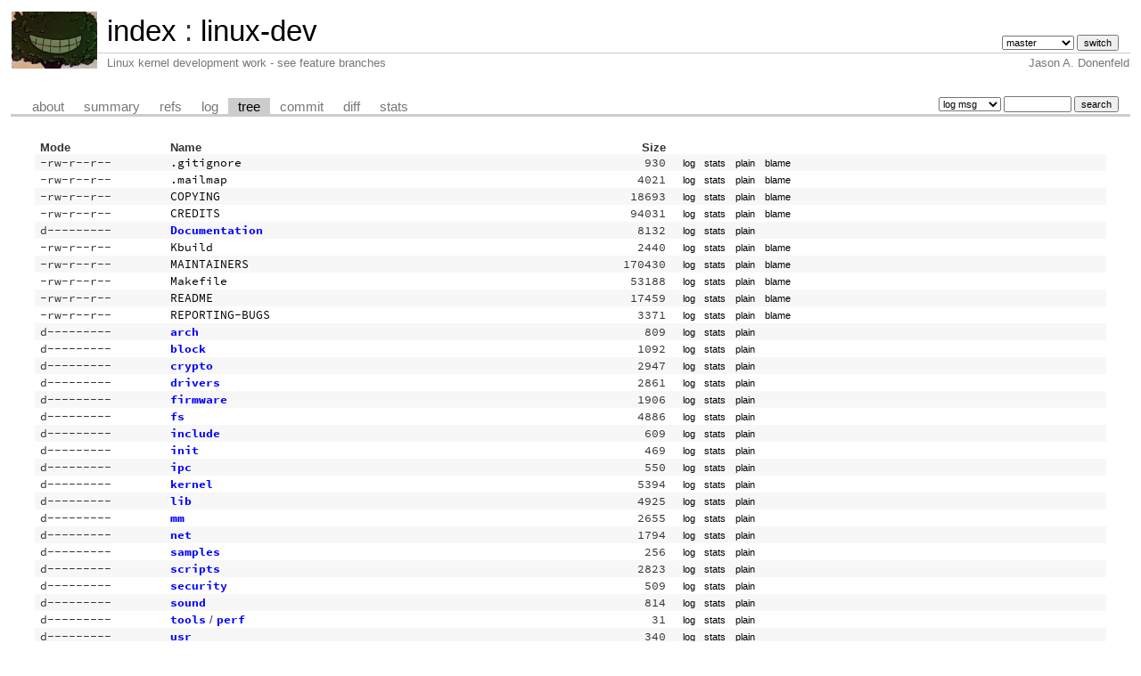

--- FILE ---
content_type: text/html; charset=UTF-8
request_url: https://git.zx2c4.com/linux-dev/tree/?id=f73dfc50f14d5c4c7f6243a87a65b78aef6f3a48
body_size: 2450
content:
<!DOCTYPE html>
<html lang='en'>
<head>
<title>linux-dev - Linux kernel development work - see feature branches</title>
<meta name='generator' content='cgit v1.2.3-59-g8ed1b'/>
<meta name='robots' content='index, nofollow'/>
<link rel='stylesheet' type='text/css' href='/cgit.css'/>
<script type='text/javascript' src='/cgit.js'></script>
<link rel='shortcut icon' href='/favicon.ico'/>
<link rel='alternate' title='Atom feed' href='https://git.zx2c4.com/linux-dev/atom/?h=master' type='application/atom+xml'/>
<link rel='vcs-git' href='https://git.zx2c4.com/linux-dev' title='linux-dev Git repository'/>
<link rel='vcs-git' href='git://git.zx2c4.com/linux-dev' title='linux-dev Git repository'/>
<link rel='vcs-git' href='ssh://git@git.zx2c4.com/linux-dev' title='linux-dev Git repository'/>
</head>
<body>
<div id='cgit'><table id='header'>
<tr>
<td class='logo' rowspan='2'><a href='http://www.zx2c4.com/'><img src='/cgit.png' alt='cgit logo'/></a></td>
<td class='main'><a href='/'>index</a> : <a href='/linux-dev/'>linux-dev</a></td><td class='form'><form method='get'>
<input type='hidden' name='id' value='f73dfc50f14d5c4c7f6243a87a65b78aef6f3a48'/><select name='h' onchange='this.form.submit();'>
<option value='linus/master'>linus/master</option>
<option value='master' selected='selected'>master</option>
</select> <input type='submit' value='switch'/></form></td></tr>
<tr><td class='sub'>Linux kernel development work - see feature branches</td><td class='sub right'>Jason A. Donenfeld</td></tr></table>
<table class='tabs'><tr><td>
<a href='/linux-dev/about/'>about</a><a href='/linux-dev/'>summary</a><a href='/linux-dev/refs/?id=f73dfc50f14d5c4c7f6243a87a65b78aef6f3a48'>refs</a><a href='/linux-dev/log/'>log</a><a class='active' href='/linux-dev/tree/?id=f73dfc50f14d5c4c7f6243a87a65b78aef6f3a48'>tree</a><a href='/linux-dev/commit/?id=f73dfc50f14d5c4c7f6243a87a65b78aef6f3a48'>commit</a><a href='/linux-dev/diff/?id=f73dfc50f14d5c4c7f6243a87a65b78aef6f3a48'>diff</a><a href='/linux-dev/stats/'>stats</a></td><td class='form'><form class='right' method='get' action='/linux-dev/log/'>
<input type='hidden' name='id' value='f73dfc50f14d5c4c7f6243a87a65b78aef6f3a48'/><select name='qt'>
<option value='grep'>log msg</option>
<option value='author'>author</option>
<option value='committer'>committer</option>
<option value='range'>range</option>
</select>
<input class='txt' type='search' size='10' name='q' value=''/>
<input type='submit' value='search'/>
</form>
</td></tr></table>
<div class='content'><table summary='tree listing' class='list'>
<tr class='nohover'><th class='left'>Mode</th><th class='left'>Name</th><th class='right'>Size</th><th/></tr>
<tr><td class='ls-mode'>-rw-r--r--</td><td><a class='ls-blob gitignore' href='/linux-dev/tree/.gitignore?id=f73dfc50f14d5c4c7f6243a87a65b78aef6f3a48'>.gitignore</a></td><td class='ls-size'>930</td><td><a class='button' href='/linux-dev/log/.gitignore?id=f73dfc50f14d5c4c7f6243a87a65b78aef6f3a48'>log</a><a class='button' href='/linux-dev/stats/.gitignore'>stats</a><a class='button' href='/linux-dev/plain/.gitignore?id=f73dfc50f14d5c4c7f6243a87a65b78aef6f3a48'>plain</a><a class='button' href='/linux-dev/blame/.gitignore?id=f73dfc50f14d5c4c7f6243a87a65b78aef6f3a48'>blame</a></td></tr>
<tr><td class='ls-mode'>-rw-r--r--</td><td><a class='ls-blob mailmap' href='/linux-dev/tree/.mailmap?id=f73dfc50f14d5c4c7f6243a87a65b78aef6f3a48'>.mailmap</a></td><td class='ls-size'>4021</td><td><a class='button' href='/linux-dev/log/.mailmap?id=f73dfc50f14d5c4c7f6243a87a65b78aef6f3a48'>log</a><a class='button' href='/linux-dev/stats/.mailmap'>stats</a><a class='button' href='/linux-dev/plain/.mailmap?id=f73dfc50f14d5c4c7f6243a87a65b78aef6f3a48'>plain</a><a class='button' href='/linux-dev/blame/.mailmap?id=f73dfc50f14d5c4c7f6243a87a65b78aef6f3a48'>blame</a></td></tr>
<tr><td class='ls-mode'>-rw-r--r--</td><td><a class='ls-blob' href='/linux-dev/tree/COPYING?id=f73dfc50f14d5c4c7f6243a87a65b78aef6f3a48'>COPYING</a></td><td class='ls-size'>18693</td><td><a class='button' href='/linux-dev/log/COPYING?id=f73dfc50f14d5c4c7f6243a87a65b78aef6f3a48'>log</a><a class='button' href='/linux-dev/stats/COPYING'>stats</a><a class='button' href='/linux-dev/plain/COPYING?id=f73dfc50f14d5c4c7f6243a87a65b78aef6f3a48'>plain</a><a class='button' href='/linux-dev/blame/COPYING?id=f73dfc50f14d5c4c7f6243a87a65b78aef6f3a48'>blame</a></td></tr>
<tr><td class='ls-mode'>-rw-r--r--</td><td><a class='ls-blob' href='/linux-dev/tree/CREDITS?id=f73dfc50f14d5c4c7f6243a87a65b78aef6f3a48'>CREDITS</a></td><td class='ls-size'>94031</td><td><a class='button' href='/linux-dev/log/CREDITS?id=f73dfc50f14d5c4c7f6243a87a65b78aef6f3a48'>log</a><a class='button' href='/linux-dev/stats/CREDITS'>stats</a><a class='button' href='/linux-dev/plain/CREDITS?id=f73dfc50f14d5c4c7f6243a87a65b78aef6f3a48'>plain</a><a class='button' href='/linux-dev/blame/CREDITS?id=f73dfc50f14d5c4c7f6243a87a65b78aef6f3a48'>blame</a></td></tr>
<tr><td class='ls-mode'>d---------</td><td><a class='ls-dir' href='/linux-dev/tree/Documentation?id=f73dfc50f14d5c4c7f6243a87a65b78aef6f3a48'>Documentation</a></td><td class='ls-size'>8132</td><td><a class='button' href='/linux-dev/log/Documentation?id=f73dfc50f14d5c4c7f6243a87a65b78aef6f3a48'>log</a><a class='button' href='/linux-dev/stats/Documentation'>stats</a><a class='button' href='/linux-dev/plain/Documentation?id=f73dfc50f14d5c4c7f6243a87a65b78aef6f3a48'>plain</a></td></tr>
<tr><td class='ls-mode'>-rw-r--r--</td><td><a class='ls-blob' href='/linux-dev/tree/Kbuild?id=f73dfc50f14d5c4c7f6243a87a65b78aef6f3a48'>Kbuild</a></td><td class='ls-size'>2440</td><td><a class='button' href='/linux-dev/log/Kbuild?id=f73dfc50f14d5c4c7f6243a87a65b78aef6f3a48'>log</a><a class='button' href='/linux-dev/stats/Kbuild'>stats</a><a class='button' href='/linux-dev/plain/Kbuild?id=f73dfc50f14d5c4c7f6243a87a65b78aef6f3a48'>plain</a><a class='button' href='/linux-dev/blame/Kbuild?id=f73dfc50f14d5c4c7f6243a87a65b78aef6f3a48'>blame</a></td></tr>
<tr><td class='ls-mode'>-rw-r--r--</td><td><a class='ls-blob' href='/linux-dev/tree/MAINTAINERS?id=f73dfc50f14d5c4c7f6243a87a65b78aef6f3a48'>MAINTAINERS</a></td><td class='ls-size'>170430</td><td><a class='button' href='/linux-dev/log/MAINTAINERS?id=f73dfc50f14d5c4c7f6243a87a65b78aef6f3a48'>log</a><a class='button' href='/linux-dev/stats/MAINTAINERS'>stats</a><a class='button' href='/linux-dev/plain/MAINTAINERS?id=f73dfc50f14d5c4c7f6243a87a65b78aef6f3a48'>plain</a><a class='button' href='/linux-dev/blame/MAINTAINERS?id=f73dfc50f14d5c4c7f6243a87a65b78aef6f3a48'>blame</a></td></tr>
<tr><td class='ls-mode'>-rw-r--r--</td><td><a class='ls-blob' href='/linux-dev/tree/Makefile?id=f73dfc50f14d5c4c7f6243a87a65b78aef6f3a48'>Makefile</a></td><td class='ls-size'>53188</td><td><a class='button' href='/linux-dev/log/Makefile?id=f73dfc50f14d5c4c7f6243a87a65b78aef6f3a48'>log</a><a class='button' href='/linux-dev/stats/Makefile'>stats</a><a class='button' href='/linux-dev/plain/Makefile?id=f73dfc50f14d5c4c7f6243a87a65b78aef6f3a48'>plain</a><a class='button' href='/linux-dev/blame/Makefile?id=f73dfc50f14d5c4c7f6243a87a65b78aef6f3a48'>blame</a></td></tr>
<tr><td class='ls-mode'>-rw-r--r--</td><td><a class='ls-blob' href='/linux-dev/tree/README?id=f73dfc50f14d5c4c7f6243a87a65b78aef6f3a48'>README</a></td><td class='ls-size'>17459</td><td><a class='button' href='/linux-dev/log/README?id=f73dfc50f14d5c4c7f6243a87a65b78aef6f3a48'>log</a><a class='button' href='/linux-dev/stats/README'>stats</a><a class='button' href='/linux-dev/plain/README?id=f73dfc50f14d5c4c7f6243a87a65b78aef6f3a48'>plain</a><a class='button' href='/linux-dev/blame/README?id=f73dfc50f14d5c4c7f6243a87a65b78aef6f3a48'>blame</a></td></tr>
<tr><td class='ls-mode'>-rw-r--r--</td><td><a class='ls-blob' href='/linux-dev/tree/REPORTING-BUGS?id=f73dfc50f14d5c4c7f6243a87a65b78aef6f3a48'>REPORTING-BUGS</a></td><td class='ls-size'>3371</td><td><a class='button' href='/linux-dev/log/REPORTING-BUGS?id=f73dfc50f14d5c4c7f6243a87a65b78aef6f3a48'>log</a><a class='button' href='/linux-dev/stats/REPORTING-BUGS'>stats</a><a class='button' href='/linux-dev/plain/REPORTING-BUGS?id=f73dfc50f14d5c4c7f6243a87a65b78aef6f3a48'>plain</a><a class='button' href='/linux-dev/blame/REPORTING-BUGS?id=f73dfc50f14d5c4c7f6243a87a65b78aef6f3a48'>blame</a></td></tr>
<tr><td class='ls-mode'>d---------</td><td><a class='ls-dir' href='/linux-dev/tree/arch?id=f73dfc50f14d5c4c7f6243a87a65b78aef6f3a48'>arch</a></td><td class='ls-size'>809</td><td><a class='button' href='/linux-dev/log/arch?id=f73dfc50f14d5c4c7f6243a87a65b78aef6f3a48'>log</a><a class='button' href='/linux-dev/stats/arch'>stats</a><a class='button' href='/linux-dev/plain/arch?id=f73dfc50f14d5c4c7f6243a87a65b78aef6f3a48'>plain</a></td></tr>
<tr><td class='ls-mode'>d---------</td><td><a class='ls-dir' href='/linux-dev/tree/block?id=f73dfc50f14d5c4c7f6243a87a65b78aef6f3a48'>block</a></td><td class='ls-size'>1092</td><td><a class='button' href='/linux-dev/log/block?id=f73dfc50f14d5c4c7f6243a87a65b78aef6f3a48'>log</a><a class='button' href='/linux-dev/stats/block'>stats</a><a class='button' href='/linux-dev/plain/block?id=f73dfc50f14d5c4c7f6243a87a65b78aef6f3a48'>plain</a></td></tr>
<tr><td class='ls-mode'>d---------</td><td><a class='ls-dir' href='/linux-dev/tree/crypto?id=f73dfc50f14d5c4c7f6243a87a65b78aef6f3a48'>crypto</a></td><td class='ls-size'>2947</td><td><a class='button' href='/linux-dev/log/crypto?id=f73dfc50f14d5c4c7f6243a87a65b78aef6f3a48'>log</a><a class='button' href='/linux-dev/stats/crypto'>stats</a><a class='button' href='/linux-dev/plain/crypto?id=f73dfc50f14d5c4c7f6243a87a65b78aef6f3a48'>plain</a></td></tr>
<tr><td class='ls-mode'>d---------</td><td><a class='ls-dir' href='/linux-dev/tree/drivers?id=f73dfc50f14d5c4c7f6243a87a65b78aef6f3a48'>drivers</a></td><td class='ls-size'>2861</td><td><a class='button' href='/linux-dev/log/drivers?id=f73dfc50f14d5c4c7f6243a87a65b78aef6f3a48'>log</a><a class='button' href='/linux-dev/stats/drivers'>stats</a><a class='button' href='/linux-dev/plain/drivers?id=f73dfc50f14d5c4c7f6243a87a65b78aef6f3a48'>plain</a></td></tr>
<tr><td class='ls-mode'>d---------</td><td><a class='ls-dir' href='/linux-dev/tree/firmware?id=f73dfc50f14d5c4c7f6243a87a65b78aef6f3a48'>firmware</a></td><td class='ls-size'>1906</td><td><a class='button' href='/linux-dev/log/firmware?id=f73dfc50f14d5c4c7f6243a87a65b78aef6f3a48'>log</a><a class='button' href='/linux-dev/stats/firmware'>stats</a><a class='button' href='/linux-dev/plain/firmware?id=f73dfc50f14d5c4c7f6243a87a65b78aef6f3a48'>plain</a></td></tr>
<tr><td class='ls-mode'>d---------</td><td><a class='ls-dir' href='/linux-dev/tree/fs?id=f73dfc50f14d5c4c7f6243a87a65b78aef6f3a48'>fs</a></td><td class='ls-size'>4886</td><td><a class='button' href='/linux-dev/log/fs?id=f73dfc50f14d5c4c7f6243a87a65b78aef6f3a48'>log</a><a class='button' href='/linux-dev/stats/fs'>stats</a><a class='button' href='/linux-dev/plain/fs?id=f73dfc50f14d5c4c7f6243a87a65b78aef6f3a48'>plain</a></td></tr>
<tr><td class='ls-mode'>d---------</td><td><a class='ls-dir' href='/linux-dev/tree/include?id=f73dfc50f14d5c4c7f6243a87a65b78aef6f3a48'>include</a></td><td class='ls-size'>609</td><td><a class='button' href='/linux-dev/log/include?id=f73dfc50f14d5c4c7f6243a87a65b78aef6f3a48'>log</a><a class='button' href='/linux-dev/stats/include'>stats</a><a class='button' href='/linux-dev/plain/include?id=f73dfc50f14d5c4c7f6243a87a65b78aef6f3a48'>plain</a></td></tr>
<tr><td class='ls-mode'>d---------</td><td><a class='ls-dir' href='/linux-dev/tree/init?id=f73dfc50f14d5c4c7f6243a87a65b78aef6f3a48'>init</a></td><td class='ls-size'>469</td><td><a class='button' href='/linux-dev/log/init?id=f73dfc50f14d5c4c7f6243a87a65b78aef6f3a48'>log</a><a class='button' href='/linux-dev/stats/init'>stats</a><a class='button' href='/linux-dev/plain/init?id=f73dfc50f14d5c4c7f6243a87a65b78aef6f3a48'>plain</a></td></tr>
<tr><td class='ls-mode'>d---------</td><td><a class='ls-dir' href='/linux-dev/tree/ipc?id=f73dfc50f14d5c4c7f6243a87a65b78aef6f3a48'>ipc</a></td><td class='ls-size'>550</td><td><a class='button' href='/linux-dev/log/ipc?id=f73dfc50f14d5c4c7f6243a87a65b78aef6f3a48'>log</a><a class='button' href='/linux-dev/stats/ipc'>stats</a><a class='button' href='/linux-dev/plain/ipc?id=f73dfc50f14d5c4c7f6243a87a65b78aef6f3a48'>plain</a></td></tr>
<tr><td class='ls-mode'>d---------</td><td><a class='ls-dir' href='/linux-dev/tree/kernel?id=f73dfc50f14d5c4c7f6243a87a65b78aef6f3a48'>kernel</a></td><td class='ls-size'>5394</td><td><a class='button' href='/linux-dev/log/kernel?id=f73dfc50f14d5c4c7f6243a87a65b78aef6f3a48'>log</a><a class='button' href='/linux-dev/stats/kernel'>stats</a><a class='button' href='/linux-dev/plain/kernel?id=f73dfc50f14d5c4c7f6243a87a65b78aef6f3a48'>plain</a></td></tr>
<tr><td class='ls-mode'>d---------</td><td><a class='ls-dir' href='/linux-dev/tree/lib?id=f73dfc50f14d5c4c7f6243a87a65b78aef6f3a48'>lib</a></td><td class='ls-size'>4925</td><td><a class='button' href='/linux-dev/log/lib?id=f73dfc50f14d5c4c7f6243a87a65b78aef6f3a48'>log</a><a class='button' href='/linux-dev/stats/lib'>stats</a><a class='button' href='/linux-dev/plain/lib?id=f73dfc50f14d5c4c7f6243a87a65b78aef6f3a48'>plain</a></td></tr>
<tr><td class='ls-mode'>d---------</td><td><a class='ls-dir' href='/linux-dev/tree/mm?id=f73dfc50f14d5c4c7f6243a87a65b78aef6f3a48'>mm</a></td><td class='ls-size'>2655</td><td><a class='button' href='/linux-dev/log/mm?id=f73dfc50f14d5c4c7f6243a87a65b78aef6f3a48'>log</a><a class='button' href='/linux-dev/stats/mm'>stats</a><a class='button' href='/linux-dev/plain/mm?id=f73dfc50f14d5c4c7f6243a87a65b78aef6f3a48'>plain</a></td></tr>
<tr><td class='ls-mode'>d---------</td><td><a class='ls-dir' href='/linux-dev/tree/net?id=f73dfc50f14d5c4c7f6243a87a65b78aef6f3a48'>net</a></td><td class='ls-size'>1794</td><td><a class='button' href='/linux-dev/log/net?id=f73dfc50f14d5c4c7f6243a87a65b78aef6f3a48'>log</a><a class='button' href='/linux-dev/stats/net'>stats</a><a class='button' href='/linux-dev/plain/net?id=f73dfc50f14d5c4c7f6243a87a65b78aef6f3a48'>plain</a></td></tr>
<tr><td class='ls-mode'>d---------</td><td><a class='ls-dir' href='/linux-dev/tree/samples?id=f73dfc50f14d5c4c7f6243a87a65b78aef6f3a48'>samples</a></td><td class='ls-size'>256</td><td><a class='button' href='/linux-dev/log/samples?id=f73dfc50f14d5c4c7f6243a87a65b78aef6f3a48'>log</a><a class='button' href='/linux-dev/stats/samples'>stats</a><a class='button' href='/linux-dev/plain/samples?id=f73dfc50f14d5c4c7f6243a87a65b78aef6f3a48'>plain</a></td></tr>
<tr><td class='ls-mode'>d---------</td><td><a class='ls-dir' href='/linux-dev/tree/scripts?id=f73dfc50f14d5c4c7f6243a87a65b78aef6f3a48'>scripts</a></td><td class='ls-size'>2823</td><td><a class='button' href='/linux-dev/log/scripts?id=f73dfc50f14d5c4c7f6243a87a65b78aef6f3a48'>log</a><a class='button' href='/linux-dev/stats/scripts'>stats</a><a class='button' href='/linux-dev/plain/scripts?id=f73dfc50f14d5c4c7f6243a87a65b78aef6f3a48'>plain</a></td></tr>
<tr><td class='ls-mode'>d---------</td><td><a class='ls-dir' href='/linux-dev/tree/security?id=f73dfc50f14d5c4c7f6243a87a65b78aef6f3a48'>security</a></td><td class='ls-size'>509</td><td><a class='button' href='/linux-dev/log/security?id=f73dfc50f14d5c4c7f6243a87a65b78aef6f3a48'>log</a><a class='button' href='/linux-dev/stats/security'>stats</a><a class='button' href='/linux-dev/plain/security?id=f73dfc50f14d5c4c7f6243a87a65b78aef6f3a48'>plain</a></td></tr>
<tr><td class='ls-mode'>d---------</td><td><a class='ls-dir' href='/linux-dev/tree/sound?id=f73dfc50f14d5c4c7f6243a87a65b78aef6f3a48'>sound</a></td><td class='ls-size'>814</td><td><a class='button' href='/linux-dev/log/sound?id=f73dfc50f14d5c4c7f6243a87a65b78aef6f3a48'>log</a><a class='button' href='/linux-dev/stats/sound'>stats</a><a class='button' href='/linux-dev/plain/sound?id=f73dfc50f14d5c4c7f6243a87a65b78aef6f3a48'>plain</a></td></tr>
<tr><td class='ls-mode'>d---------</td><td><a class='ls-dir' href='/linux-dev/tree/tools?id=f73dfc50f14d5c4c7f6243a87a65b78aef6f3a48'>tools</a> / <a class='ls-dir' href='/linux-dev/tree/tools/perf?id=f73dfc50f14d5c4c7f6243a87a65b78aef6f3a48'>perf</a></td><td class='ls-size'>31</td><td><a class='button' href='/linux-dev/log/tools?id=f73dfc50f14d5c4c7f6243a87a65b78aef6f3a48'>log</a><a class='button' href='/linux-dev/stats/tools'>stats</a><a class='button' href='/linux-dev/plain/tools?id=f73dfc50f14d5c4c7f6243a87a65b78aef6f3a48'>plain</a></td></tr>
<tr><td class='ls-mode'>d---------</td><td><a class='ls-dir' href='/linux-dev/tree/usr?id=f73dfc50f14d5c4c7f6243a87a65b78aef6f3a48'>usr</a></td><td class='ls-size'>340</td><td><a class='button' href='/linux-dev/log/usr?id=f73dfc50f14d5c4c7f6243a87a65b78aef6f3a48'>log</a><a class='button' href='/linux-dev/stats/usr'>stats</a><a class='button' href='/linux-dev/plain/usr?id=f73dfc50f14d5c4c7f6243a87a65b78aef6f3a48'>plain</a></td></tr>
<tr><td class='ls-mode'>d---------</td><td><a class='ls-dir' href='/linux-dev/tree/virt?id=f73dfc50f14d5c4c7f6243a87a65b78aef6f3a48'>virt</a> / <a class='ls-dir' href='/linux-dev/tree/virt/kvm?id=f73dfc50f14d5c4c7f6243a87a65b78aef6f3a48'>kvm</a></td><td class='ls-size'>30</td><td><a class='button' href='/linux-dev/log/virt?id=f73dfc50f14d5c4c7f6243a87a65b78aef6f3a48'>log</a><a class='button' href='/linux-dev/stats/virt'>stats</a><a class='button' href='/linux-dev/plain/virt?id=f73dfc50f14d5c4c7f6243a87a65b78aef6f3a48'>plain</a></td></tr>
</table>
</div> <!-- class=content -->
<div class='footer'>Copyright &copy; 1996 &ndash; 2023 Jason A. Donenfeld. All Rights Reverse Engineered.</div>
<script type="text/javascript">
  var _gaq = _gaq || [];
  _gaq.push(['_setAccount', 'UA-135234-5']);
  _gaq.push(['_trackPageview']);
  (function() {
    var ga = document.createElement('script'); ga.type = 'text/javascript'; ga.async = true;
    ga.src = ('https:' == document.location.protocol ? 'https://ssl' : 'http://www') + '.google-analytics.com/ga.js';
    var s = document.getElementsByTagName('script')[0]; s.parentNode.insertBefore(ga, s);
  })();
</script>
</div> <!-- id=cgit -->
</body>
</html>
